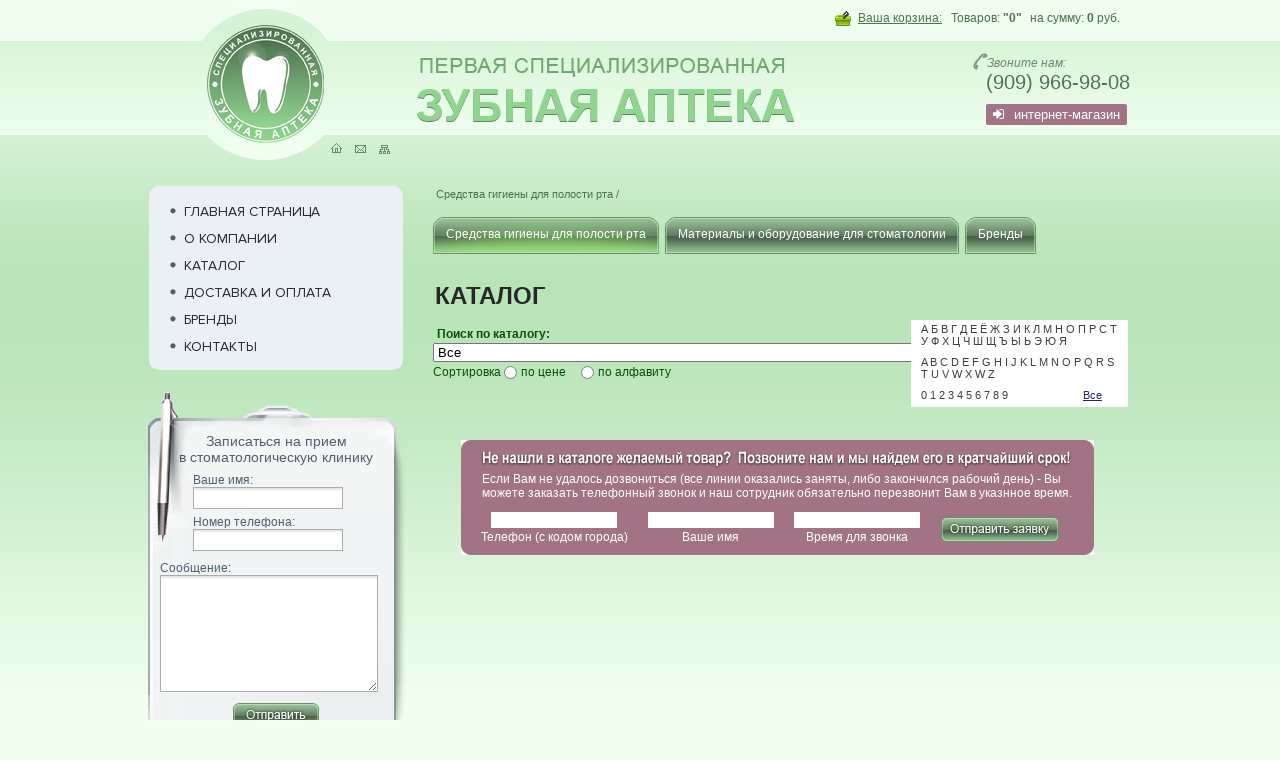

--- FILE ---
content_type: text/html; charset=windows-1251
request_url: http://zubnaya-apteka.ru/medclinic/gigiena/cat572.php
body_size: 10027
content:
<!DOCTYPE html PUBLIC "-//W3C//DTD XHTML 1.0 Strict//EN" "http://www.w3.org/TR/xhtml1/DTD/xhtml1-strict.dtd">
<html xmlns="http://www.w3.org/1999/xhtml" xml:lang="en" lang="en">
<head>
	<meta http-equiv=Content-Type content="text/html;charset=windows-1251">
	<TITLE>СТЕРИЛИЗАТОРЫ И ДЕЗ. РАСТВОРЫ ДЛЯ ОБРАБОТКИ ЗУБНЫХ ЩЕТОК</TITLE>
	<META name='keywords' content="СТЕРИЛИЗАТОРЫ И ДЕЗ. РАСТВОРЫ ДЛЯ ОБРАБОТКИ ЗУБНЫХ ЩЕТОК">
	<META name='Description' content="СТЕРИЛИЗАТОРЫ И ДЕЗ. РАСТВОРЫ ДЛЯ ОБРАБОТКИ ЗУБНЫХ ЩЕТОК">
	<link rel="stylesheet" href="/design/images/main.css" type="text/css" />

	<!--[if lte IE 6]><link rel="stylesheet" href="/design/images/main_ie6.css" type="text/css" /><![endif]-->
	<script src="/design/js/script.js" type="text/javascript"></script>
	<script src="https://use.fontawesome.com/87785b7f5f.js"></script>
		<!-- Yandex.Metrika counter -->
    <script type="text/javascript" >
    (function(m,e,t,r,i,k,a){m[i]=m[i]||function(){(m[i].a=m[i].a||[]).push(arguments)};
     m[i].l=1*new Date();k=e.createElement(t),a=e.getElementsByTagName(t)[0],k.async=1,k.src=r,a.parentNode.insertBefore(k,a)})
     (window, document, "script", "https://mc.yandex.ru/metrika/tag.js", "ym");

      ym(60669952, "init", {
        clickmap:true,
        trackLinks:true,
        accurateTrackBounce:true,
        webvisor:true
   });
    </script>
</head>
<body>

<div class="holder">
	<div id="hd">
		<a href='/'><img src="/design/images/logo.gif" alt="Специализированная ЗУБНАЯ АПТЕКА" id="logo" /></a>
		<div class="rPart">
			<div id="basket"><a href="/medclinic/basket/" class="icon">Ваша корзина:</a> Товаров: <strong>"0"</strong> <span>на сумму: <strong>0</strong> руб.</span></div>
			<div class="break">
				<img src="/design/images/slogan.gif" alt="Первая Специализированная ЗУБНАЯ АПТЕКА" id="slogan" />
				<div id="phones"><div>Звоните нам:</div> <span>(909) 966-98-08</span> <br>
<span><button class="iconbutton" style="margin-top: 10px; color: #FFFFFF; background-color: #a17384; border: none; border-radius: 2px; padding: 3px 7px 3px 7px;" onclick="window.location.href = 'https://denteka.ru';">интернет-магазин</button></span></div>
			</div>
			<div id="topNav"><a href="/"><img src="/design/images/icon_home.gif" alt="На главную" /></a><a href="/callbac/"><img src="/design/images/icon_mail.gif" alt="Написать письмо" /></a><a href="/map/"><img src="/design/images/icon_sitemap.gif" alt="Карта сайта" /></a></div>
		</div>
	</div>
	<div class="mainGrid">
		<div class="lCol">
			<!-- menu -->
			<div class="menuBox">
				<div class="t"></div>
				<div class="c"><div class="ind">
					<ul id='menu'>
<li  class='first'><a href='/glavnaya/' >Главная страница</a></li>
<li><a href='/about/' >О компании</a></li>
<li><a href='/drugstore/' >Каталог</a></li>
<li><a href='/delivery/' >Доставка и оплата</a></li>
<li><a href='/medclinic/' >Бренды</a></li>
<li><a href='/contact/' >Контакты</a></li>
</ul>					<div id="search"><!-- form action="/search/">
<div class="field"><input type="text" name='search' value="Поиск" onclick="javascript:if (this.value=='Поиск') this.value=''" onblur="javascript:if (this.value=='') this.value='Поиск'" /></div>
<div class="but"><input type="image" src="/design/images/but_search.gif" /></div>
</form --></div>
					<div id="login"><!-- form>
<h1>Авторизация</h1>
<table>
<tr>
<td class="lbl">E-mail:</td>
<td><input type="text" class="field"  name="login_in" value="" ></td>
</tr>
<tr>
<td class="lbl">Пароль:</td>
<td><input type="password" class="field" name="passwd_in" value="" ></td>
</tr>
<tr>
<td></td>
<td class="mem"><input type="checkbox" name="member" value="1" /> запомнить<br /><input type="image" src="/design/images/but_enter.gif" class="but" alt="Войти" /></td>
</tr>
</table>
<p><a href="/auth/" class="reg">Регистрация</a><a href="/auth/?remeind=1">Забыли пароль?</a></p>
</form -->
</div>
				</div></div>
				<div class="b"></div>
			</div>
			<!-- // menu -->
			
			<!-- form -->
			<div id="request"><form action="/reception/" method='post'>
<div class="bg">
<h1>Записаться на прием в&nbsp;стоматологическую клинику</h1>
<div class="ind1">
Ваше имя:<br /><input type="text" class="field" name='name'/><br />
Номер телефона:<br /><input type="text" class="field" name='a3' />
</div>
<div class="ind2">Сообщение:<br /><textarea cols="20" rows="5" class="field" class='input-2' name='a5'></textarea></div>
</div>
<div class="but"><input type="image" name='add' src="/design/images/but_send2.gif" alt="Отправить" /></div>
</form></div>
			<!-- // form -->
			
			<!-- banner -->
			<div class="bBox"></div>
			<!-- // banner -->
		</div>
		<div class="cCol">
			<p class="path"><a href='/medclinic/gigiena/'>Средства гигиены для полости рта</a> / <a href='/medclinic/gigiena/cat572.php'></a></p>
			
			
			<div class='catalogIn'><ul id='menuIn'>
<li class='first act'><span><a href='/medclinic/gigiena/'><span>Средства гигиены для полости рта</span></a></span>
<ul>
<li><a href='/medclinic/gigiena/cat232.php'>СРЕДСТВА ИЗ ПРИРОДНЫХ ИНГРЕДИЕНТОВ</a></li>
<li><a href='/medclinic/gigiena/cat233.php'>ИРРИГАТОРЫ</a></li>
<li><a href='/medclinic/gigiena/cat234.php'>Ирригаторы Waterpik и ERGOPOWER</a></li>
<li><a href='/medclinic/gigiena/cat235.php'>Ирригаторы Jetpik и B.Well</a></li>
<li><a href='/medclinic/gigiena/cat236.php'>Ирригаторы  RIO и VITIS</a></li>
<li><a href='/medclinic/gigiena/cat237.php'>Ирригаторы Donfeel и CS Medica</a></li>
<li><a href='/medclinic/gigiena/cat239.php'>Ирригатор Revyline</a></li>
<li><a href='/medclinic/gigiena/cat242.php'>Бальзамы — концентраты для ирригаторов</a></li>
<li><a href='/medclinic/gigiena/cat243.php'>Сменные насадки для ирригаторов</a></li>
<li><a href='/medclinic/gigiena/cat244.php'>УЛЬТРАЗВУКОВЫЕ ЗУБНЫЕ ЩЁТКИ</a></li>
<li><a href='/medclinic/gigiena/cat245.php'>Ультразвуковая щетка EMMI - DENT</a></li>
<li><a href='/medclinic/gigiena/cat246.php'>Ультразвуковая щетка MEGASONEX и Aquapick AQ-110</a></li>
<li><a href='/medclinic/gigiena/cat247.php'>Ультразвуковые щетки DONFEEL</a></li>
<li><a href='/medclinic/gigiena/cat248.php'>Ультразвуковые зубные щетки F.F.T.  и  Asahi Irica</a></li>
<li><a href='/medclinic/gigiena/cat249.php'>Массажер десен и пародонта с ультразвуком</a></li>
<li><a href='/medclinic/gigiena/cat250.php'>ЗВУКОВЫЕ ЗУБНЫЕ ЩЁТКИ</a></li>
<li><a href='/medclinic/gigiena/cat251.php'>Звуковая зубная щетка Curaprox и Aquapick AQ-100</a></li>
<li><a href='/medclinic/gigiena/cat252.php'>Звуковая зубная щетка Waterpik</a></li>
<li><a href='/medclinic/gigiena/cat254.php'>Звуковые зубные щетки Hapica</a></li>
<li><a href='/medclinic/gigiena/cat255.php'>Звуковые зубные щетки CS Medica</a></li>
<li><a href='/medclinic/gigiena/cat257.php'>Зубные пасты для ультразвуковых и звуковых щеток</a></li>
<li><a href='/medclinic/gigiena/cat258.php'>ЭЛЕКТРИЧЕСКИЕ ЗУБНЫЕ ЩЁТКИ</a></li>
<li><a href='/medclinic/gigiena/cat259.php'>СТЕРИЛИЗАТОРЫ И ДЕЗ. РАСТВОРЫ ДЛЯ ОБРАБОТКИ ЗУБНЫХ ЩЕТОК</a></li>
<li><a href='/medclinic/gigiena/cat260.php'>ВИБРАЦИОННЫЕ  И ИОНИЗИРОВАННЫЕ  ЗУБНЫЕ ЩЁТКИ</a></li>
<li><a href='/medclinic/gigiena/cat261.php'>ЗУБНЫЕ ЩЕТКИ МАНУАЛЬНЫЕ ДЛЯ ВЗРОСЛЫХ</a></li>
<li><a href='/medclinic/gigiena/cat262.php'>Одноразовые и дорожные зубные щётки</a></li>
<li><a href='/medclinic/gigiena/cat263.php'>Зубные щетки отбеливающие</a></li>
<li><a href='/medclinic/gigiena/cat264.php'>Зубные щетки с наночастицами серебра и золота</a></li>
<li><a href='/medclinic/gigiena/cat265.php'>Зубные щетки для носителей имплантов (хирургические)</a></li>
<li><a href='/medclinic/gigiena/cat266.php'>Зубные щетки антибактериальные</a></li>
<li><a href='/medclinic/gigiena/cat267.php'>Зубные щетки ЖЕСТКИЕ</a></li>
<li><a href='/medclinic/gigiena/cat268.php'>Зубные щетки СРЕДНЕЙ жесткости</a></li>
<li><a href='/medclinic/gigiena/cat269.php'>Зубные щетки МЯГКИЕ для чувствительных зубов и десен</a></li>
<li><a href='/medclinic/gigiena/cat270.php'>ЗУБНЫЕ ПАСТЫ  ДЛЯ ВЗРОСЛЫХ</a></li>
<li><a href='/medclinic/gigiena/cat271.php'>Зубные пасты противовоспалительные</a></li>
<li><a href='/medclinic/gigiena/cat272.php'>Зубные пасты концентрированные</a></li>
<li><a href='/medclinic/gigiena/cat273.php'>Зубные пасты на травах:</a></li>
<li><a href='/medclinic/gigiena/cat274.php'>Зубные пасты для чувствительных зубов</a></li>
<li><a href='/medclinic/gigiena/cat275.php'>Зубные пасты с наночастицами серебра и золота</a></li>
<li><a href='/medclinic/gigiena/cat276.php'>Зубные пасты отбеливающие</a></li>
<li><a href='/medclinic/gigiena/cat277.php'>Зубные пасты для курильщиков, любителей кофе,чая и вина</a></li>
<li><a href='/medclinic/gigiena/cat290.php'>Зубные пасты отечественные</a></li>
<li><a href='/medclinic/gigiena/cat292.php'>ПОРОШКИ И ПЕНКИ  ЗУБНЫЕ</a></li>
<li><a href='/medclinic/gigiena/cat293.php'>ОТБЕЛИВАНИЕ ЗУБОВ</a></li>
<li><a href='/medclinic/gigiena/cat294.php'>Наборы и системы для отбеливания зубов</a></li>
<li><a href='/medclinic/gigiena/cat295.php'>Аксессуары для отбеливания зубов</a></li>
<li><a href='/medclinic/gigiena/cat296.php'>Отбеливающие гели и карандаши для зубов</a></li>
<li><a href='/medclinic/gigiena/cat297.php'>Зубные пасты с отбеливающим эффектом (ежедневного применения)</a></li>
<li><a href='/medclinic/gigiena/cat298.php'>Отбеливающие полоски для зубов</a></li>
<li><a href='/medclinic/gigiena/cat299.php'>Реминерализующие гели (использовать после процедуры отбеливания зубов)</a></li>
<li><a href='/medclinic/gigiena/cat300.php'>Ополаскиватели и спреи для сохранения отбеливающего эффекта</a></li>
<li><a href='/medclinic/gigiena/cat301.php'>Специализированные зубные пасты для отбеливания зубов Supersmile, SwissDent, Crest,Yotuel</a></li>
<li><a href='/medclinic/gigiena/cat302.php'>Отбеливающие пенки</a></li>
<li><a href='/medclinic/gigiena/cat304.php'>ЛЕЧЕБНЫЕ СРЕДСТВА ДЛЯ ПОЛОСТИ РТА</a></li>
<li><a href='/medclinic/gigiena/cat305.php'>УХОД ЗА ИМПЛАНТАМИ</a></li>
<li><a href='/medclinic/gigiena/cat306.php'>ПЛАСТИНЫ, ПЛЕНКИ  И САЛФЕТКИ ДЛЯ ПОЛОСТИ РТА</a></li>
<li><a href='/medclinic/gigiena/cat307.php'>Плёнки Диплен - Дента</a></li>
<li><a href='/medclinic/gigiena/cat308.php'>Коллагеновые пластины Farmadont</a></li>
<li><a href='/medclinic/gigiena/cat310.php'>Салфетки для полости рта</a></li>
<li><a href='/medclinic/gigiena/cat311.php'>ОПОЛАСКИВАТЕЛИ  ПОЛОСТИ РТА ДЛЯ ВЗРОСЛЫХ</a></li>
<li><a href='/medclinic/gigiena/cat312.php'>Лечебные (противовоспалительные) ополаскиватели и бальзамы</a></li>
<li><a href='/medclinic/gigiena/cat313.php'>Ополаскиватели при повышенной чувствительности зубов</a></li>
<li><a href='/medclinic/gigiena/cat314.php'>Ополаскиватели на растительных компанентах</a></li>
<li><a href='/medclinic/gigiena/cat315.php'>Ополаскиватели без фтора</a></li>
<li><a href='/medclinic/gigiena/cat316.php'>Ополаскиватели профилактические Др.Персин,Pierrot, ЛИСТЕРИН</a></li>
<li><a href='/medclinic/gigiena/cat317.php'>Ополаскиватели комплексные  Halazon, Aloe Fresh , PresiDent</a></li>
<li><a href='/medclinic/gigiena/cat318.php'>СПРЕИ ДЛЯ ПОЛОСТИ РТА</a></li>
<li><a href='/medclinic/gigiena/cat319.php'>ЗУБНЫЕ ПРОТЕЗЫ - СРЕДСТВА УХОДА</a></li>
<li><a href='/medclinic/gigiena/cat320.php'>Контейнеры для хранения зубных протезов</a></li>
<li><a href='/medclinic/gigiena/cat321.php'>Щетка для ухода за зубными протезами</a></li>
<li><a href='/medclinic/gigiena/cat322.php'>Средства для фиксации зубных протезов</a></li>
<li><a href='/medclinic/gigiena/cat323.php'>Средства для очистки зубных протезов</a></li>
<li><a href='/medclinic/gigiena/cat324.php'>Препараты для снятия раздражения слизистой</a></li>
<li><a href='/medclinic/gigiena/cat325.php'>КСЕРОСТОМИЯ - СУХОСТЬ ВО РТУ - СРЕДСТВА ДЛЯ УСТРАНЕНИЯ</a></li>
<li><a href='/medclinic/gigiena/cat326.php'>Препараты КИН и  GUM</a></li>
<li><a href='/medclinic/gigiena/cat327.php'>Препараты Dentaid Xeros и Miradent</a></li>
<li><a href='/medclinic/gigiena/cat329.php'>Препараты BIO XTRA, Dr.Wild и Гели GC</a></li>
<li><a href='/medclinic/gigiena/cat330.php'>ХАЛИТОЗ - НЕПРИЯТНЫЙ ЗАПАХ ИЗО РТА - СРЕДСТВА  ДЛЯ  УСТРАНЕНИЯ</a></li>
<li><a href='/medclinic/gigiena/cat331.php'>Препараты Halita и Pierrot</a></li>
<li><a href='/medclinic/gigiena/cat332.php'>Препараты Global  White и GUM</a></li>
<li><a href='/medclinic/gigiena/cat333.php'>Препараты Miradent и Defense</a></li>
<li><a href='/medclinic/gigiena/cat334.php'>УХОД ЗА ЯЗЫКОМ</a></li>
<li><a href='/medclinic/gigiena/cat335.php'>СРЕДСТВА ДЛЯ ДЕТЕЙ - УХОД ЗА ЗУБАМИ</a></li>
<li><a href='/medclinic/gigiena/cat336.php'>Детские зубные щетки электрические</a></li>
<li><a href='/medclinic/gigiena/cat337.php'>Детские зубные щетки мануальные</a></li>
<li><a href='/medclinic/gigiena/cat338.php'>Детские зубные пасты и гели для прорезывания зубов</a></li>
<li><a href='/medclinic/gigiena/cat339.php'>Детские ирригаторы  и прорезыватели зубов</a></li>
<li><a href='/medclinic/gigiena/cat340.php'>Детские зубные ополаскиватели</a></li>
<li><a href='/medclinic/gigiena/cat341.php'>УКРЕПЛЯЕМ ЭМАЛЬ ЗУБА (РЕМИНЕРАЛИЗАЦИЯ И ФТОРИРОВАНИЕ)</a></li>
<li><a href='/medclinic/gigiena/cat342.php'>ЗУБНОЙ НАЛЕТ — ТАБЛЕТКИ И РАСТВОРЫ ДЛЯ ВЫЯВЛЕНИЯ</a></li>
<li><a href='/medclinic/gigiena/cat343.php'>ВСЕ ДЛЯ БРЕКЕТОВ</a></li>
<li><a href='/medclinic/gigiena/cat344.php'>Воск ортодонтический и силиконы</a></li>
<li><a href='/medclinic/gigiena/cat345.php'>Контейнеры для хранения ортодонтических конструкций</a></li>
<li><a href='/medclinic/gigiena/cat346.php'>Щетки для носителей брекетов</a></li>
<li><a href='/medclinic/gigiena/cat347.php'>Зубные пасты для носителей брекетов</a></li>
<li><a href='/medclinic/gigiena/cat348.php'>Ополаскиватели для носителей брекетов и очистители орто конструкций</a></li>
<li><a href='/medclinic/gigiena/cat349.php'>Наборы зубных средств для ухода за брекетами</a></li>
<li><a href='/medclinic/gigiena/cat350.php'>Резиновая тяга и лигатура для брекетов</a></li>
<li><a href='/medclinic/gigiena/cat351.php'>ОРТОДОНТИЧЕСКИЕ АППАРАТЫ</a></li>
<li><a href='/medclinic/gigiena/cat352.php'>Вестибулярные пластины</a></li>
<li><a href='/medclinic/gigiena/cat353.php'>Трейнеры зубные</a></li>
<li><a href='/medclinic/gigiena/cat354.php'>Миобрейсы</a></li>
<li><a href='/medclinic/gigiena/cat355.php'>Спортивные каппы и каппы при бруксизме</a></li>
<li><a href='/medclinic/gigiena/cat356.php'>LM - Активаторы</a></li>
<li><a href='/medclinic/gigiena/cat357.php'>Суставные шины и AquaSplint</a></li>
<li><a href='/medclinic/gigiena/cat358.php'>ЁРШИКИ ДЛЯ ЗУБОВ</a></li>
<li><a href='/medclinic/gigiena/cat359.php'>Межзубные ёршики  Interprox и One Drop Only</a></li>
<li><a href='/medclinic/gigiena/cat360.php'>Межзубные ёршики TePe</a></li>
<li><a href='/medclinic/gigiena/cat361.php'>Межзубные ёршики Curaproх, ORAL-B и  Pesitro</a></li>
<li><a href='/medclinic/gigiena/cat362.php'>Межзубные ёршики Plackers и Paro</a></li>
<li><a href='/medclinic/gigiena/cat363.php'>Силиконовые ёршики-зубочистки FUCHS, PresiDent, GUM,Plackers,TePe</a></li>
<li><a href='/medclinic/gigiena/cat365.php'>ЗУБНЫЕ НИТИ И ФЛОССЫ</a></li>
<li><a href='/medclinic/gigiena/cat366.php'>Флоссеры</a></li>
<li><a href='/medclinic/gigiena/cat367.php'>Зубные нити  GUM</a></li>
<li><a href='/medclinic/gigiena/cat368.php'>Зубные нити ORAL-B и R.O.C.S.</a></li>
<li><a href='/medclinic/gigiena/cat370.php'>Зубные нити FUCHS и VITIS</a></li>
<li><a href='/medclinic/gigiena/cat374.php'>Зубные нити  Dr.NanoTo</a></li>
<li><a href='/medclinic/gigiena/cat379.php'>СУВЕНИРЫ НА СТОМАТОЛОГИЧЕСКУЮ ТЕМУ</a></li>
<li><a href='/medclinic/gigiena/cat380.php'>ЖЕВАТЕЛЬНЫЕ РЕЗИНКИ И ЛЕДЕНЦЫ</a></li>
<li><a href='/medclinic/gigiena/cat381.php'>АКСЕССУАРЫ В ДОРОГУ</a></li>
<li><a href='/medclinic/gigiena/cat573.php'>КАППЫ И ЛОЖКИ ДЛЯ  АППЛИКАЦИЙ НА ЗУБЫ</a></li>
<li><a href='/medclinic/gigiena/cat575.php'>ТАБЛЕТКИ ДЛЯ ЧИСТКИ ЗУБОВ И ПРИЕМА ВНУТРЬ</a></li>
<li><a href='/medclinic/gigiena/cat611.php'>ДЛЯ ЛЮДЕЙ, ПРОХОДЯЩИХ ГОМЕОПАТИЧЕСКОЕ ЛЕЧЕНИЕ</a></li>
</ul>
</li><li><span><a href='/medclinic/oborudovanie/'><span>Материалы и оборудование для стоматологии</span></a></span>
<ul>
<li><a href='/medclinic/oborudovanie/cat88.php'>МАТЕРИАЛЫ ДЛЯ ПРОФИЛАКТИКИ</a></li>
<li><a href='/medclinic/oborudovanie/cat89.php'>Материалы для снятия зубного налета</a></li>
<li><a href='/medclinic/oborudovanie/cat90.php'>Индикаторы кариеса и воспаления слизистой</a></li>
<li><a href='/medclinic/oborudovanie/cat91.php'>Материалы для снятия гиперстезии, десенситайзеры</a></li>
<li><a href='/medclinic/oborudovanie/cat92.php'>Герметики и фтор-профилактика</a></li>
<li><a href='/medclinic/oborudovanie/cat93.php'>Роторасширители, ретракторы, прикусные блоки</a></li>
<li><a href='/medclinic/oborudovanie/cat94.php'>Серебрение</a></li>
<li><a href='/medclinic/oborudovanie/cat95.php'>Профессиональное отбеливание</a></li>
<li><a href='/medclinic/oborudovanie/cat96.php'>МАТЕРИАЛЫ ДЛЯ ПАРОДОНТОЛОГИИ</a></li>
<li><a href='/medclinic/oborudovanie/cat97.php'>МАТЕРИАЛЫ ДЛЯ ТЕРАПЕВТИЧЕСКОЙ СТОМАТОЛОГИИ</a></li>
<li><a href='/medclinic/oborudovanie/cat98.php'>Адгезивные системы, бонды</a></li>
<li><a href='/medclinic/oborudovanie/cat99.php'>Протравочные гели</a></li>
<li><a href='/medclinic/oborudovanie/cat100.php'>Прокладки светового отверждения</a></li>
<li><a href='/medclinic/oborudovanie/cat101.php'>Прокладки химического отверждения</a></li>
<li><a href='/medclinic/oborudovanie/cat102.php'>Светоотверждаемые композиты</a></li>
<li><a href='/medclinic/oborudovanie/cat103.php'>Жидкотекучие композиты</a></li>
<li><a href='/medclinic/oborudovanie/cat104.php'>Композиты химического отверждения</a></li>
<li><a href='/medclinic/oborudovanie/cat105.php'>Стеклоиономерные цементы</a></li>
<li><a href='/medclinic/oborudovanie/cat106.php'>Цементы</a></li>
<li><a href='/medclinic/oborudovanie/cat107.php'>Временные пломбировочные материалы</a></li>
<li><a href='/medclinic/oborudovanie/cat108.php'>Жидкий коффердам</a></li>
<li><a href='/medclinic/oborudovanie/cat109.php'>Материалы для молочных зубов</a></li>
<li><a href='/medclinic/oborudovanie/cat110.php'>Защитные лаки и кондиционеры</a></li>
<li><a href='/medclinic/oborudovanie/cat111.php'>МАТЕРИАЛЫ ДЛЯ ЭНДОДОНТИИ</a></li>
<li><a href='/medclinic/oborudovanie/cat112.php'>Материалы для пломбировки каналов</a></li>
<li><a href='/medclinic/oborudovanie/cat113.php'>Материалы для распломбировки каналов</a></li>
<li><a href='/medclinic/oborudovanie/cat114.php'>Материалы для расширение корневых каналов</a></li>
<li><a href='/medclinic/oborudovanie/cat115.php'>Препараты для антисептической обработки корневых каналов</a></li>
<li><a href='/medclinic/oborudovanie/cat116.php'>Препараты для девитализации пульпы</a></li>
<li><a href='/medclinic/oborudovanie/cat117.php'>Гемостатические препараты</a></li>
<li><a href='/medclinic/oborudovanie/cat118.php'>Шприцы эндодонтические</a></li>
<li><a href='/medclinic/oborudovanie/cat119.php'>Препараты для сушки и обезжиривания каналов</a></li>
<li><a href='/medclinic/oborudovanie/cat120.php'>ЭНДОДОНТИЧЕСКИЕ ИНСТРУМЕНТЫ</a></li>
<li><a href='/medclinic/oborudovanie/cat121.php'>Аксессуары для эндодонтии</a></li>
<li><a href='/medclinic/oborudovanie/cat122.php'>К - файлы</a></li>
<li><a href='/medclinic/oborudovanie/cat123.php'>Н - файлы</a></li>
<li><a href='/medclinic/oborudovanie/cat124.php'>К - римеры</a></li>
<li><a href='/medclinic/oborudovanie/cat125.php'>Иглы корневые</a></li>
<li><a href='/medclinic/oborudovanie/cat126.php'>Пульпоэкстракторы</a></li>
<li><a href='/medclinic/oborudovanie/cat127.php'>Каналонаполнители</a></li>
<li><a href='/medclinic/oborudovanie/cat128.php'>Спредеры и Плугеры</a></li>
<li><a href='/medclinic/oborudovanie/cat129.php'>Гейцы и Ларго</a></li>
<li><a href='/medclinic/oborudovanie/cat131.php'>ШТИФТЫ</a></li>
<li><a href='/medclinic/oborudovanie/cat132.php'>Штифты стекловолоконные</a></li>
<li><a href='/medclinic/oborudovanie/cat133.php'>Штифты титановые</a></li>
<li><a href='/medclinic/oborudovanie/cat134.php'>Штифты гуттаперчивые</a></li>
<li><a href='/medclinic/oborudovanie/cat135.php'>Штифты бумажные</a></li>
<li><a href='/medclinic/oborudovanie/cat136.php'>Штифты латунные</a></li>
<li><a href='/medclinic/oborudovanie/cat139.php'>Ассорти - наборы</a></li>
<li><a href='/medclinic/oborudovanie/cat140.php'>ВСПОМОГАТЕЛЬНЫЕ МАТЕРИАЛЫ</a></li>
<li><a href='/medclinic/oborudovanie/cat141.php'>Аппликаторы ( браши и кисточки)</a></li>
<li><a href='/medclinic/oborudovanie/cat142.php'>Блокноты для замешивания</a></li>
<li><a href='/medclinic/oborudovanie/cat143.php'>Материалы для определения окклюзии</a></li>
<li><a href='/medclinic/oborudovanie/cat144.php'>Материалы для полировка</a></li>
<li><a href='/medclinic/oborudovanie/cat145.php'>Диски</a></li>
<li><a href='/medclinic/oborudovanie/cat146.php'>Штрипсы</a></li>
<li><a href='/medclinic/oborudovanie/cat147.php'>Матрицы</a></li>
<li><a href='/medclinic/oborudovanie/cat148.php'>Головки для шлифования</a></li>
<li><a href='/medclinic/oborudovanie/cat149.php'>Клинья</a></li>
<li><a href='/medclinic/oborudovanie/cat150.php'>Кофердам</a></li>
<li><a href='/medclinic/oborudovanie/cat151.php'>МАТЕРИАЛЫ ДЛЯ ХИРУРГИЧЕСКОЙ СТОМАТОЛОГИИ</a></li>
<li><a href='/medclinic/oborudovanie/cat152.php'>Анестезия аппликационная</a></li>
<li><a href='/medclinic/oborudovanie/cat153.php'>Анестезия инъекционная</a></li>
<li><a href='/medclinic/oborudovanie/cat154.php'>Шприцы и иглы карпульные</a></li>
<li><a href='/medclinic/oborudovanie/cat155.php'>Материалы при хирургических вмешательствах</a></li>
<li><a href='/medclinic/oborudovanie/cat156.php'>Шовный материал</a></li>
<li><a href='/medclinic/oborudovanie/cat157.php'>Остеопластические материалы</a></li>
<li><a href='/medclinic/oborudovanie/cat158.php'>СРЕДСТВА ЗАЩИТЫ И ГИГИЕНЫ</a></li>
<li><a href='/medclinic/oborudovanie/cat159.php'>Ватные валики</a></li>
<li><a href='/medclinic/oborudovanie/cat160.php'>Нагрудники, салфетки, фартуки</a></li>
<li><a href='/medclinic/oborudovanie/cat161.php'>Антисептические таблетки</a></li>
<li><a href='/medclinic/oborudovanie/cat162.php'>Средства для сбора,хранения и утилизации отходов</a></li>
<li><a href='/medclinic/oborudovanie/cat163.php'>Слюноотсосы, пылесосы и переходники</a></li>
<li><a href='/medclinic/oborudovanie/cat165.php'>Одноразовая одежда</a></li>
<li><a href='/medclinic/oborudovanie/cat166.php'>Очки и экраны защитные</a></li>
<li><a href='/medclinic/oborudovanie/cat167.php'>Маски</a></li>
<li><a href='/medclinic/oborudovanie/cat168.php'>Перчатки</a></li>
<li><a href='/medclinic/oborudovanie/cat169.php'>СРЕДСТВА ДЛЯ ДЕЗИНФЕКЦИИ И СТЕРИЛИЗАЦИИ</a></li>
<li><a href='/medclinic/oborudovanie/cat170.php'>Обработка слепков</a></li>
<li><a href='/medclinic/oborudovanie/cat171.php'>Обработка слюноотсосов</a></li>
<li><a href='/medclinic/oborudovanie/cat172.php'>Обработка боров</a></li>
<li><a href='/medclinic/oborudovanie/cat173.php'>Обработка инструментов</a></li>
<li><a href='/medclinic/oborudovanie/cat174.php'>Экспресс-обработка поверхностей</a></li>
<li><a href='/medclinic/oborudovanie/cat175.php'>Обработка отходов</a></li>
<li><a href='/medclinic/oborudovanie/cat176.php'>Обработка рук</a></li>
<li><a href='/medclinic/oborudovanie/cat177.php'>Контейнеры</a></li>
<li><a href='/medclinic/oborudovanie/cat178.php'>Тесты</a></li>
<li><a href='/medclinic/oborudovanie/cat179.php'>Журналы учета</a></li>
<li><a href='/medclinic/oborudovanie/cat181.php'>Пакеты для стерилизации</a></li>
<li><a href='/medclinic/oborudovanie/cat182.php'>Химические индикаторы контроля стерилизации медицинских изделий</a></li>
<li><a href='/medclinic/oborudovanie/cat183.php'>МАТЕРИАЛЫ ДЛЯ ОРТОПЕДИЧЕСКОЙ СТОМАТОЛОГИИ</a></li>
<li><a href='/medclinic/oborudovanie/cat184.php'>Альгинатные слепочные массы</a></li>
<li><a href='/medclinic/oborudovanie/cat185.php'>Силиконовые слепочные материалы</a></li>
<li><a href='/medclinic/oborudovanie/cat186.php'>Ретракционные материалы</a></li>
<li><a href='/medclinic/oborudovanie/cat187.php'>Материалы для изготовления временных коронок</a></li>
<li><a href='/medclinic/oborudovanie/cat188.php'>Фиксация мостов и коронок постоянная</a></li>
<li><a href='/medclinic/oborudovanie/cat189.php'>Фиксация мостов и коронок временная</a></li>
<li><a href='/medclinic/oborudovanie/cat190.php'>Вспомагательные материалы</a></li>
<li><a href='/medclinic/oborudovanie/cat191.php'>Регистраторы прикуса</a></li>
<li><a href='/medclinic/oborudovanie/cat192.php'>МАТЕРИАЛЫ ДЛЯ ЗУБОТЕХНИЧЕСКОЙ ЛАБОРАТОРИИ</a></li>
<li><a href='/medclinic/oborudovanie/cat193.php'>Пластмассы для зуботехнических работ</a></li>
<li><a href='/medclinic/oborudovanie/cat194.php'>Искусственные зубы</a></li>
<li><a href='/medclinic/oborudovanie/cat195.php'>Гипсы</a></li>
<li><a href='/medclinic/oborudovanie/cat196.php'>Воск</a></li>
<li><a href='/medclinic/oborudovanie/cat197.php'>Лаки для изоляции</a></li>
<li><a href='/medclinic/oborudovanie/cat198.php'>Паковочные массы</a></li>
<li><a href='/medclinic/oborudovanie/cat199.php'>Пластины</a></li>
<li><a href='/medclinic/oborudovanie/cat200.php'>ИНСТРУМЕНТЫ</a></li>
<li><a href='/medclinic/oborudovanie/cat201.php'>Инструменты для терапии</a></li>
<li><a href='/medclinic/oborudovanie/cat202.php'>Инструменты для пародонтологии</a></li>
<li><a href='/medclinic/oborudovanie/cat203.php'>Инструменты для ортопедии</a></li>
<li><a href='/medclinic/oborudovanie/cat204.php'>Инструменты для хирургии</a></li>
<li><a href='/medclinic/oborudovanie/cat205.php'>БОРЫ И НАКОНЕЧНИКИ</a></li>
<li><a href='/medclinic/oborudovanie/cat206.php'>Боры</a></li>
<li><a href='/medclinic/oborudovanie/cat207.php'>Средства и аксессуары для боров</a></li>
<li><a href='/medclinic/oborudovanie/cat208.php'>Наконечники турбинные</a></li>
<li><a href='/medclinic/oborudovanie/cat209.php'>Наконечники угловые для микромоторов</a></li>
<li><a href='/medclinic/oborudovanie/cat210.php'>Наконечники прямые для микромоторов</a></li>
<li><a href='/medclinic/oborudovanie/cat211.php'>Средства для ухода за наконечниками</a></li>
<li><a href='/medclinic/oborudovanie/cat212.php'>ОБОРУДОВАНИЕ</a></li>
<li><a href='/medclinic/oborudovanie/cat213.php'>Эндомоторы</a></li>
<li><a href='/medclinic/oborudovanie/cat214.php'>Апекслокаторы</a></li>
<li><a href='/medclinic/oborudovanie/cat215.php'>Аппараты для пломбирования корневых каналов</a></li>
<li><a href='/medclinic/oborudovanie/cat216.php'>Гуттакаты и насадки</a></li>
<li><a href='/medclinic/oborudovanie/cat217.php'>Лампы полимерилизационные</a></li>
<li><a href='/medclinic/oborudovanie/cat218.php'>Лампы для отбеливания</a></li>
<li><a href='/medclinic/oborudovanie/cat219.php'>Скелеры и насадки</a></li>
<li><a href='/medclinic/oborudovanie/cat220.php'>Аппарат для ЭОД</a></li>
<li><a href='/medclinic/oborudovanie/cat221.php'>Стерилизаторы</a></li>
<li><a href='/medclinic/oborudovanie/cat222.php'>Запечатывающие устройства</a></li>
<li><a href='/medclinic/oborudovanie/cat223.php'>Ультразвуковые очистители</a></li>
<li><a href='/medclinic/oborudovanie/cat224.php'>Дистилляторы</a></li>
<li><a href='/medclinic/oborudovanie/cat225.php'>Ультрафиолетовые боксы и камеры</a></li>
<li><a href='/medclinic/oborudovanie/cat227.php'>Рентген</a></li>
<li><a href='/medclinic/oborudovanie/cat228.php'>МАТЕРИАЛЫ ДЛЯ ОРТОДОНТИИ</a></li>
</ul>
</li><li><span><a href='/medclinic/dentalservice/'><span>Бренды</span></a></span>
</li></ul>
<h1>КАТАЛОГ</h1><div class='searchBox'><div class='search'><div class='title'>Поиск по каталогу:</div><div class='break'><select name='field' onchange='document.location=this.value+".php?page=1"'>
<option value='index'>Все</option>
<option value='cat4'>СВОБОДЕН</option>
<option value='cat5'>СВОБОДЕН</option>
<option value='cat10'>СВОБОДЕН</option>
<option value='cat16'>СВОБОДЕН</option>
<option value='cat69'>СВОБОДЕН</option>
<option value='cat232'>СРЕДСТВА ИЗ ПРИРОДНЫХ ИНГРЕДИЕНТОВ</option>
<option value='cat233'>ИРРИГАТОРЫ</option>
<option value='cat234'>Ирригаторы Waterpik и ERGOPOWER</option>
<option value='cat235'>Ирригаторы Jetpik и B.Well</option>
<option value='cat236'>Ирригаторы  RIO и VITIS</option>
<option value='cat237'>Ирригаторы Donfeel и CS Medica</option>
<option value='cat238'>Ирригаторы Philips</option>
<option value='cat239'>Ирригатор Revyline</option>
<option value='cat240'>Ирригаторы SoWash</option>
<option value='cat241'>Ирригаторы Ves и Dentalpik</option>
<option value='cat242'>Бальзамы — концентраты для ирригаторов</option>
<option value='cat243'>Сменные насадки для ирригаторов</option>
<option value='cat244'>УЛЬТРАЗВУКОВЫЕ ЗУБНЫЕ ЩЁТКИ</option>
<option value='cat245'>Ультразвуковая щетка EMMI - DENT</option>
<option value='cat246'>Ультразвуковая щетка MEGASONEX и Aquapick AQ-110</option>
<option value='cat247'>Ультразвуковые щетки DONFEEL</option>
<option value='cat248'>Ультразвуковые зубные щетки F.F.T.  и  Asahi Irica</option>
<option value='cat249'>Массажер десен и пародонта с ультразвуком</option>
<option value='cat250'>ЗВУКОВЫЕ ЗУБНЫЕ ЩЁТКИ</option>
<option value='cat251'>Звуковая зубная щетка Curaprox и Aquapick AQ-100</option>
<option value='cat252'>Звуковая зубная щетка Waterpik</option>
<option value='cat253'>Звуковые зубные щетки Philips Sonicare</option>
<option value='cat254'>Звуковые зубные щетки Hapica</option>
<option value='cat255'>Звуковые зубные щетки CS Medica</option>
<option value='cat256'>Звуковые зубные щетки Panasonic</option>
<option value='cat257'>Зубные пасты для ультразвуковых и звуковых щеток</option>
<option value='cat258'>ЭЛЕКТРИЧЕСКИЕ ЗУБНЫЕ ЩЁТКИ</option>
<option value='cat259'>СТЕРИЛИЗАТОРЫ И ДЕЗ. РАСТВОРЫ ДЛЯ ОБРАБОТКИ ЗУБНЫХ ЩЕТОК</option>
<option value='cat260'>ВИБРАЦИОННЫЕ  И ИОНИЗИРОВАННЫЕ  ЗУБНЫЕ ЩЁТКИ</option>
<option value='cat261'>ЗУБНЫЕ ЩЕТКИ МАНУАЛЬНЫЕ ДЛЯ ВЗРОСЛЫХ</option>
<option value='cat262'>Одноразовые и дорожные зубные щётки</option>
<option value='cat263'>Зубные щетки отбеливающие</option>
<option value='cat264'>Зубные щетки с наночастицами серебра и золота</option>
<option value='cat265'>Зубные щетки для носителей имплантов (хирургические)</option>
<option value='cat266'>Зубные щетки антибактериальные</option>
<option value='cat267'>Зубные щетки ЖЕСТКИЕ</option>
<option value='cat268'>Зубные щетки СРЕДНЕЙ жесткости</option>
<option value='cat269'>Зубные щетки МЯГКИЕ для чувствительных зубов и десен</option>
<option value='cat270'>ЗУБНЫЕ ПАСТЫ  ДЛЯ ВЗРОСЛЫХ</option>
<option value='cat271'>Зубные пасты противовоспалительные</option>
<option value='cat272'>Зубные пасты концентрированные</option>
<option value='cat273'>Зубные пасты на травах:</option>
<option value='cat274'>Зубные пасты для чувствительных зубов</option>
<option value='cat275'>Зубные пасты с наночастицами серебра и золота</option>
<option value='cat276'>Зубные пасты отбеливающие</option>
<option value='cat277'>Зубные пасты для курильщиков, любителей кофе,чая и вина</option>
<option value='cat278'>Зубные пасты из Крыма</option>
<option value='cat279'>Зубные пасты без фтора  ROCS</option>
<option value='cat280'>Аюрведические зубные пасты из Индии</option>
<option value='cat281'>Зубные пасты из Италии</option>
<option value='cat282'>Зубные пасты из Франции и Греции</option>
<option value='cat283'>Зубные пасты из Испании</option>
<option value='cat284'>Зубные пасты из Швейцарии</option>
<option value='cat285'>Зубные пасты из Китая и Тайланда</option>
<option value='cat286'>Зубные пасты из Болгарии</option>
<option value='cat287'>Зубные пасты из Белорусси</option>
<option value='cat288'>Зубные пасты из Японии</option>
<option value='cat289'>Зубные пасты  из Германии</option>
<option value='cat290'>Зубные пасты отечественные</option>
<option value='cat292'>ПОРОШКИ И ПЕНКИ  ЗУБНЫЕ</option>
<option value='cat293'>ОТБЕЛИВАНИЕ ЗУБОВ</option>
<option value='cat294'>Наборы и системы для отбеливания зубов</option>
<option value='cat295'>Аксессуары для отбеливания зубов</option>
<option value='cat296'>Отбеливающие гели и карандаши для зубов</option>
<option value='cat297'>Зубные пасты с отбеливающим эффектом (ежедневного применения)</option>
<option value='cat298'>Отбеливающие полоски для зубов</option>
<option value='cat299'>Реминерализующие гели (использовать после процедуры отбеливания зубов)</option>
<option value='cat300'>Ополаскиватели и спреи для сохранения отбеливающего эффекта</option>
<option value='cat301'>Специализированные зубные пасты для отбеливания зубов Supersmile, SwissDent, Crest,Yotuel</option>
<option value='cat302'>Отбеливающие пенки</option>
<option value='cat304'>ЛЕЧЕБНЫЕ СРЕДСТВА ДЛЯ ПОЛОСТИ РТА</option>
<option value='cat305'>УХОД ЗА ИМПЛАНТАМИ</option>
<option value='cat306'>ПЛАСТИНЫ, ПЛЕНКИ  И САЛФЕТКИ ДЛЯ ПОЛОСТИ РТА</option>
<option value='cat307'>Плёнки Диплен - Дента</option>
<option value='cat308'>Коллагеновые пластины Farmadont</option>
<option value='cat309'>КП Пласт - саморассасывающиеся пластины</option>
<option value='cat310'>Салфетки для полости рта</option>
<option value='cat311'>ОПОЛАСКИВАТЕЛИ  ПОЛОСТИ РТА ДЛЯ ВЗРОСЛЫХ</option>
<option value='cat312'>Лечебные (противовоспалительные) ополаскиватели и бальзамы</option>
<option value='cat313'>Ополаскиватели при повышенной чувствительности зубов</option>
<option value='cat314'>Ополаскиватели на растительных компанентах</option>
<option value='cat315'>Ополаскиватели без фтора</option>
<option value='cat316'>Ополаскиватели профилактические Др.Персин,Pierrot, ЛИСТЕРИН</option>
<option value='cat317'>Ополаскиватели комплексные  Halazon, Aloe Fresh , PresiDent</option>
<option value='cat318'>СПРЕИ ДЛЯ ПОЛОСТИ РТА</option>
<option value='cat319'>ЗУБНЫЕ ПРОТЕЗЫ - СРЕДСТВА УХОДА</option>
<option value='cat320'>Контейнеры для хранения зубных протезов</option>
<option value='cat321'>Щетка для ухода за зубными протезами</option>
<option value='cat322'>Средства для фиксации зубных протезов</option>
<option value='cat323'>Средства для очистки зубных протезов</option>
<option value='cat324'>Препараты для снятия раздражения слизистой</option>
<option value='cat325'>КСЕРОСТОМИЯ - СУХОСТЬ ВО РТУ - СРЕДСТВА ДЛЯ УСТРАНЕНИЯ</option>
<option value='cat326'>Препараты КИН и  GUM</option>
<option value='cat327'>Препараты Dentaid Xeros и Miradent</option>
<option value='cat329'>Препараты BIO XTRA, Dr.Wild и Гели GC</option>
<option value='cat330'>ХАЛИТОЗ - НЕПРИЯТНЫЙ ЗАПАХ ИЗО РТА - СРЕДСТВА  ДЛЯ  УСТРАНЕНИЯ</option>
<option value='cat331'>Препараты Halita и Pierrot</option>
<option value='cat332'>Препараты Global  White и GUM</option>
<option value='cat333'>Препараты Miradent и Defense</option>
<option value='cat334'>УХОД ЗА ЯЗЫКОМ</option>
<option value='cat335'>СРЕДСТВА ДЛЯ ДЕТЕЙ - УХОД ЗА ЗУБАМИ</option>
<option value='cat336'>Детские зубные щетки электрические</option>
<option value='cat337'>Детские зубные щетки мануальные</option>
<option value='cat338'>Детские зубные пасты и гели для прорезывания зубов</option>
<option value='cat339'>Детские ирригаторы  и прорезыватели зубов</option>
<option value='cat340'>Детские зубные ополаскиватели</option>
<option value='cat341'>УКРЕПЛЯЕМ ЭМАЛЬ ЗУБА (РЕМИНЕРАЛИЗАЦИЯ И ФТОРИРОВАНИЕ)</option>
<option value='cat342'>ЗУБНОЙ НАЛЕТ — ТАБЛЕТКИ И РАСТВОРЫ ДЛЯ ВЫЯВЛЕНИЯ</option>
<option value='cat343'>ВСЕ ДЛЯ БРЕКЕТОВ</option>
<option value='cat344'>Воск ортодонтический и силиконы</option>
<option value='cat345'>Контейнеры для хранения ортодонтических конструкций</option>
<option value='cat346'>Щетки для носителей брекетов</option>
<option value='cat347'>Зубные пасты для носителей брекетов</option>
<option value='cat348'>Ополаскиватели для носителей брекетов и очистители орто конструкций</option>
<option value='cat349'>Наборы зубных средств для ухода за брекетами</option>
<option value='cat350'>Резиновая тяга и лигатура для брекетов</option>
<option value='cat351'>ОРТОДОНТИЧЕСКИЕ АППАРАТЫ</option>
<option value='cat352'>Вестибулярные пластины</option>
<option value='cat353'>Трейнеры зубные</option>
<option value='cat354'>Миобрейсы</option>
<option value='cat355'>Спортивные каппы и каппы при бруксизме</option>
<option value='cat356'>LM - Активаторы</option>
<option value='cat357'>Суставные шины и AquaSplint</option>
<option value='cat358'>ЁРШИКИ ДЛЯ ЗУБОВ</option>
<option value='cat359'>Межзубные ёршики  Interprox и One Drop Only</option>
<option value='cat360'>Межзубные ёршики TePe</option>
<option value='cat361'>Межзубные ёршики Curaproх, ORAL-B и  Pesitro</option>
<option value='cat362'>Межзубные ёршики Plackers и Paro</option>
<option value='cat363'>Силиконовые ёршики-зубочистки FUCHS, PresiDent, GUM,Plackers,TePe</option>
<option value='cat365'>ЗУБНЫЕ НИТИ И ФЛОССЫ</option>
<option value='cat366'>Флоссеры</option>
<option value='cat367'>Зубные нити  GUM</option>
<option value='cat368'>Зубные нити ORAL-B и R.O.C.S.</option>
<option value='cat370'>Зубные нити FUCHS и VITIS</option>
<option value='cat371'>Зубные нити  Pierrot</option>
<option value='cat373'>Зубные нити  Donfeel</option>
<option value='cat374'>Зубные нити  Dr.NanoTo</option>
<option value='cat377'>Зубные нити PresiDent и Splat</option>
<option value='cat379'>СУВЕНИРЫ НА СТОМАТОЛОГИЧЕСКУЮ ТЕМУ</option>
<option value='cat380'>ЖЕВАТЕЛЬНЫЕ РЕЗИНКИ И ЛЕДЕНЦЫ</option>
<option value='cat381'>АКСЕССУАРЫ В ДОРОГУ</option>
<option value='cat573'>КАППЫ И ЛОЖКИ ДЛЯ  АППЛИКАЦИЙ НА ЗУБЫ</option>
<option value='cat575'>ТАБЛЕТКИ ДЛЯ ЧИСТКИ ЗУБОВ И ПРИЕМА ВНУТРЬ</option>
<option value='cat611'>ДЛЯ ЛЮДЕЙ, ПРОХОДЯЩИХ ГОМЕОПАТИЧЕСКОЕ ЛЕЧЕНИЕ</option>
<option value='cat613'>СВОБОДЕН</option>
<option value='cat614'>СВОБОДЕН</option>
<option value='cat615'>СВОБОДЕН</option>
</select></div><p>Сортировка <input type='radio'  name='sort' onclick='document.location="?page=1&sort=1"' />по цене<input type='radio' class='ind'  name='sort' onclick='document.location="?page=1&sort=2"' />по алфавиту</p></div><div class='alfa'><p>А Б В Г Д Е Ё Ж З И К Л М Н О П Р С Т У Ф Х Ц Ч Ш Щ Ъ Ы Ь Э Ю Я </p><p>A B C D E F G H I J K L M N O P Q R S T U V W X W Z </p><p>0 1 2 3 4 5 6 7 8 9 &nbsp;&nbsp;&nbsp;&nbsp;&nbsp;&nbsp;&nbsp;&nbsp;&nbsp;&nbsp;&nbsp;&nbsp;&nbsp;&nbsp;&nbsp;&nbsp;&nbsp;&nbsp;&nbsp;&nbsp;&nbsp;&nbsp;&nbsp;&nbsp;<a href='?page=1'>Все</a> </p></div></div></div><div style='margin-left:25px; font:24px "Century Gothic", Futura, sans-serif;' ></div>

			
			

			<div class="callUs"><div class="t"><div class="b">
<img src="/design/images/callus_txt.gif" width="591" height="19" alt="Не нашли в каталоге желаемый товар?  Позвоните нам и мы найдем его в кратчайший срок!" />
<p>Если Вам не удалось дозвониться (все линии оказались заняты, либо закончился рабочий день) - Вы можете заказать телефонный звонок и наш сотрудник обязательно перезвонит Вам в указнное время.</p>
<form action='/callbac/'>
<table>
<tr>
<td><input type="text" name='a1' /><br />Телефон (с кодом города)</td>
<td><input type="text" name='name' /><br />Ваше имя</td>
<td><input type="text" name='a2' /><br />Время для звонка</td>
<td class="but"><input type="image" name='add' src="/design/images/but_send.gif" alt="Отправить заявку" /></td>
</tr>
</table>
</form>
</div></div></div>
		</div>
	</div>
</div>

<div id="footer"><div class="holder">
	<div id="address">Москва, м. Тверская, Чеховская, Пушкинская,<br>ул. Тверская, д.17,с 10<br>Москва, м. Водный стадион,<br>Головинское шоссе, 4<br>


8 (909) 966-98-08<br /><br />

<!--Openstat-->
<span id="openstat2223333"></span>
<script type="text/javascript">
var openstat = { counter: 2223333, image: 5081, color: "258559", next: openstat };
(function(d, t, p) {
var j = d.createElement(t); j.async = true; j.type = "text/javascript";
j.src = ("https:" == p ? "https:" : "http:") + "//openstat.net/cnt.js";
var s = d.getElementsByTagName(t)[0]; s.parentNode.insertBefore(j, s);
})(document, "script", document.location.protocol);
</script>
<!--/Openstat--><!--Rating@Mail.ru counter-->
<script language="javascript"><!--
d=document;var a='';a+=';r='+escape(d.referrer);js=10;//--></script>
<script language="javascript1.1"><!--
a+=';j='+navigator.javaEnabled();js=11;//--></script>
<script language="javascript1.2"><!--
s=screen;a+=';s='+s.width+'*'+s.height;
a+=';d='+(s.colorDepth?s.colorDepth:s.pixelDepth);js=12;//--></script>
<script language="javascript1.3"><!--
js=13;//--></script><script language="javascript" type="text/javascript"><!--
d.write('<a href="http://top.mail.ru/jump?from=2140652" target="_top">'+
'<img src="http://d9.ca.b0.a2.top.mail.ru/counter?id=2140652;t=53;js='+js+
a+';rand='+Math.random()+'" alt="Рейтинг@Mail.ru" border="0" '+
'height="31" width="88"></a>');if(11<js)d.write('<'+'!-- ');//--></script>
<noscript><a target="_top" href="http://top.mail.ru/jump?from=2140652">
<img src="http://d9.ca.b0.a2.top.mail.ru/counter?js=na;id=2140652;t=53" 
height="31" width="88" border="0" alt="Рейтинг@Mail.ru"></a></noscript>
<script language="javascript" type="text/javascript"><!--
if(11<js)d.write('--'+'>');//--></script>
<!--// Rating@Mail.ru counter--></div>	
	<div id="botMenu"><a href='/glavnaya/' >Главная страница</a>  | <a href='/about/' >О компании</a>  | <a href='/drugstore/' >Каталог</a>  | <a href='/delivery/' >Доставка и оплата</a>  | <a href='/medclinic/' >Бренды</a>  | <a href='/contact/' >Контакты</a> </div>
</div></div>
	
</body>
</html>


--- FILE ---
content_type: application/javascript
request_url: http://zubnaya-apteka.ru/design/js/script.js
body_size: 291
content:
function cssmenuhover()
{
        if(!document.getElementById("menuIn"))
                return;
        var lis = document.getElementById("menuIn").getElementsByTagName("LI");
        for (var i=0;i<lis.length;i++)
        {
                lis[i].onmouseover=function(){this.className+=" iehover";}
                lis[i].onmouseout=function() {this.className=this.className.replace(new RegExp(" iehover\\b"), "");}
        }
}
if (window.attachEvent)
        window.attachEvent("onload", cssmenuhover);